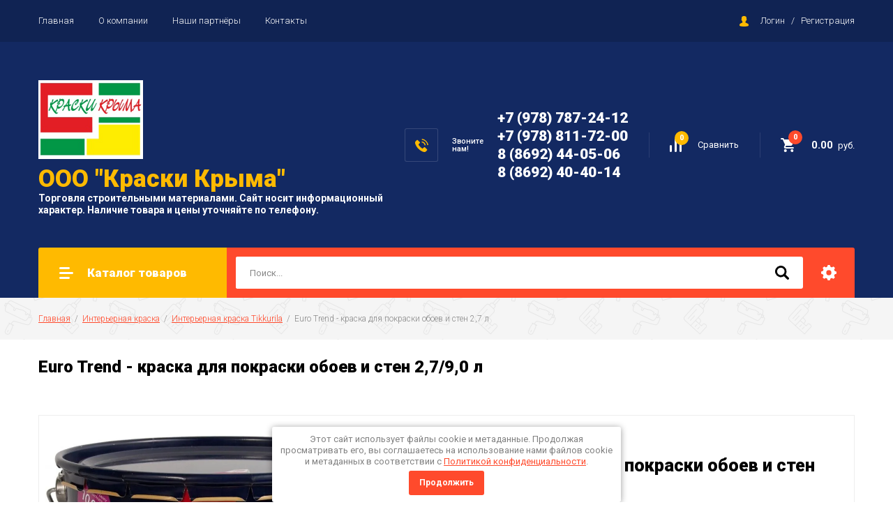

--- FILE ---
content_type: text/html; charset=utf-8
request_url: http://kraskisev.ru/magazin/product/euro-trend-kraska-dlya-pokraski-oboyev-i-sten-9-0-l-1
body_size: 15508
content:

		<!doctype html>
<html lang="ru">
<head>
<meta charset="utf-8">
<meta name="robots" content="all"/>
<title>Euro Trend - краска для покраски обоев и стен 2,7 л</title>
<meta name="description" content="Euro Trend - краска для покраски обоев и стен 2,7 л">
<meta name="keywords" content="Euro Trend - краска для покраски обоев и стен 2,7 л">
<meta name="SKYPE_TOOLBAR" content="SKYPE_TOOLBAR_PARSER_COMPATIBLE">
<meta name="viewport" content="width=device-width, initial-scale=1.0, maximum-scale=1.0, user-scalable=no">
<meta name="format-detection" content="telephone=no">
<meta http-equiv="x-rim-auto-match" content="none">

<link rel="stylesheet" href="/g/libs/jquery-slick/1.8.0/slick.css">
<link rel="stylesheet" href="/g/css/styles_articles_tpl.css">
<link rel="stylesheet" href="/g/libs/lightgallery/v1.6.8/lightgallery.min.css">

<script src="/g/libs/jquery/1.10.2/jquery.min.js"></script>
<script src="/g/templates/shop2/2.85.2/js/jquery.matchHeight-min.js"></script>
<script src="/g/s3/misc/form/1.2.0/s3.form.js"></script>
<script src="/g/libs/jquery-formstyler/1.7.4/jquery.formstyler.min.js"></script>
<script src="/g/libs/jqueryui/1.10.3/jquery-ui.min.js" charset="utf-8"></script>
<script src="/g/templates/shop2/2.85.2/js/jquery.ui.touch_punch.min.js" charset="utf-8"></script>
<script src="/g/libs/jquery-slick/1.8.0/slick.min.js" charset="utf-8"></script>
<script src="/g/templates/shop2/2.85.2/js/jquery.responsiveTabs.min.js" charset="utf-8"></script>
<script src="/g/templates/shop2/2.85.2/js/flexmenu.min.js"></script>
<script src="/g/templates/shop2/2.85.2/js/modernizr.custom.js"></script>
<script src="/g/libs/lightgallery/v1.6.8/lightgallery.min.js"></script>

	<link rel="stylesheet" href="/g/css/styles_articles_tpl.css">
<link rel='stylesheet' type='text/css' href='/shared/highslide-4.1.13/highslide.min.css'/>
<script type='text/javascript' src='/shared/highslide-4.1.13/highslide-full.packed.js'></script>
<script type='text/javascript'>
hs.graphicsDir = '/shared/highslide-4.1.13/graphics/';
hs.outlineType = null;
hs.showCredits = false;
hs.lang={cssDirection:'ltr',loadingText:'Загрузка...',loadingTitle:'Кликните чтобы отменить',focusTitle:'Нажмите чтобы перенести вперёд',fullExpandTitle:'Увеличить',fullExpandText:'Полноэкранный',previousText:'Предыдущий',previousTitle:'Назад (стрелка влево)',nextText:'Далее',nextTitle:'Далее (стрелка вправо)',moveTitle:'Передвинуть',moveText:'Передвинуть',closeText:'Закрыть',closeTitle:'Закрыть (Esc)',resizeTitle:'Восстановить размер',playText:'Слайд-шоу',playTitle:'Слайд-шоу (пробел)',pauseText:'Пауза',pauseTitle:'Приостановить слайд-шоу (пробел)',number:'Изображение %1/%2',restoreTitle:'Нажмите чтобы посмотреть картинку, используйте мышь для перетаскивания. Используйте клавиши вперёд и назад'};</script>

            <!-- 46b9544ffa2e5e73c3c971fe2ede35a5 -->
            <script src='/shared/s3/js/lang/ru.js'></script>
            <script src='/shared/s3/js/common.min.js'></script>
        <link rel='stylesheet' type='text/css' href='/shared/s3/css/calendar.css' />
<!--s3_require-->
<link rel="stylesheet" href="/g/basestyle/1.0.1/user/user.css" type="text/css"/>
<link rel="stylesheet" href="/g/basestyle/1.0.1/user/user.orange.css" type="text/css"/>
<script type="text/javascript" src="/g/basestyle/1.0.1/user/user.js" async></script>
<!--/s3_require-->
			
		
		
		
			<link rel="stylesheet" type="text/css" href="/g/shop2v2/default/css/theme.less.css">		
			<script type="text/javascript" src="/g/printme.js"></script>
		<script type="text/javascript" src="/g/shop2v2/default/js/tpl.js"></script>
		<script type="text/javascript" src="/g/shop2v2/default/js/baron.min.js"></script>
		
			<script type="text/javascript" src="/g/shop2v2/default/js/shop2.2.js"></script>
		
	<script type="text/javascript">shop2.init({"productRefs": {"1355377816":{"dostavka":{"f3e0a085fb99210b91fbeeef71d82244":["1562040416"]},"ob_em":{"107366016":["1562040416"]}}},"apiHash": {"getPromoProducts":"26be0a0d4cc4a04cc2a9739810ba04af","getSearchMatches":"b1bd157a7e1e7295885c708605bb539b","getFolderCustomFields":"5a7df40084bc2f83a616b9c3ae21932b","getProductListItem":"25ba67b9926c6a3643248ab2eba77ca5","cartAddItem":"dcba8cf467f75a0d4adbf4382718cef0","cartRemoveItem":"2f63024fc530854b120d78aa756d49b7","cartUpdate":"31e7625486b908c8abb0c18540f1b4c9","cartRemoveCoupon":"7511229e94612e70f740468403ac0ba9","cartAddCoupon":"14fa175b2e185c53932594d77128eb74","deliveryCalc":"4d7df840e4fcb6e01daa63931fc8c521","printOrder":"ee304cf98f74849bf1e8290824a5fcf0","cancelOrder":"c5309375761281d976217d399039c027","cancelOrderNotify":"77d06036a7ad1c645fbfb901780b3852","repeatOrder":"377a292323372c262d92131adc406fdf","paymentMethods":"6a83f0a817827eb1990cd46596f7308c","compare":"158d3cc72ea93657d1daaa2d7d82c7f3"},"hash": null,"verId": 2327662,"mode": "product","step": "","uri": "/magazin","IMAGES_DIR": "/d/","my": {"show_sections":true,"special_alias":"\u0410\u043a\u0446\u0438\u044f","enable_styler":true,"buy_alias":"\u0412 \u043a\u043e\u0440\u0437\u0438\u043d\u0443","located_in_sections_alias":"\u0422\u043e\u0432\u0430\u0440 \u043d\u0430\u0445\u043e\u0434\u0438\u0442\u0441\u044f \u0432 \u043a\u0430\u0442\u0435\u0433\u043e\u0440\u0438\u044f\u0445","collection_option_hide":true,"product_list_tr_hide":true,"thumbs_light":true,"buy_kind":true},"shop2_cart_order_payments": 1,"cf_margin_price_enabled": 0,"maps_yandex_key":"","maps_google_key":""});</script>
<style type="text/css">.product-item-thumb {width: 400px;}.product-item-thumb .product-image, .product-item-simple .product-image {height: 400px;width: 400px;}.product-item-thumb .product-amount .amount-title {width: 304px;}.product-item-thumb .product-price {width: 350px;}.shop2-product .product-side-l {width: 200px;}.shop2-product .product-image {height: 190px;width: 200px;}.shop2-product .product-thumbnails li {width: 56px;height: 56px;}</style>

    <link rel="stylesheet" href="/t/v7901/images/theme0/theme.scss.css">

<script src="/g/templates/shop2/2.85.2/js/1/main.js" charset="utf-8"></script>
<!--[if lt IE 10]>
<script src="/g/libs/ie9-svg-gradient/0.0.1/ie9-svg-gradient.min.js"></script>
<script src="/g/libs/jquery-placeholder/2.0.7/jquery.placeholder.min.js"></script>
<script src="/g/libs/jquery-textshadow/0.0.1/jquery.textshadow.min.js"></script>
<script src="/g/s3/misc/ie/0.0.1/ie.js"></script>
<![endif]-->
<!--[if lt IE 9]>
<script src="/g/libs/html5shiv/html5.js"></script>
<![endif]-->
<link rel="stylesheet" href="/t/v7901/images/css/seo_optima_b.scss.css">
<script src="/t/v7901/images/js/seo_optima_b.js"></script>
</head>
<body>
	<div class="site-wrapper">
		<header role="banner" class="site-header">
			<div class="top-panel">
				<div class="top-panel-inner">
										<ul class="top-menu desktop clear-list"><li class="opened active"><a href="/" >Главная</a></li><li><a href="/o-kompanii" >О компании</a></li><li><a href="/news" >Наши партнёры</a></li><li><a href="/kontakty" >Контакты</a></li></ul>										<div class="login-aut-wrap">
													<a href="/registraciya/login">Логин</a>&nbsp;&nbsp;&nbsp;/&nbsp;&nbsp;&nbsp;<a href="/registraciya/register">Регистрация</a>
											</div>
				</div>
			</div>
			<div class="middle-panel">
				<div class="middle-panel-inner">
										<div class="left-side">
												<div class="logo">
							<a href="http://kraskisev.ru"><img src="/thumb/2/Pe16mpEZLIyU0ywHjdW9mQ/150r/d/kraski-kryma-logo.png" alt=""></a>
						</div>
												<div class="company">
														<div class="company-name"><a href="http://kraskisev.ru"><span>ООО &quot;Краски Крыма&quot;</span></a></div>
																					<div class="company-desc">Торговля строительными материалами. Сайт носит информационный характер. Наличие товара и цены уточняйте по телефону.</div>
													</div>
					</div>
										<div class="right-side">
												<div class="phone-wrap">
														<div class="phone-title">Звоните<br />
нам!</div>
														<div class="phone-body">
																<div><a href="tel:+7 (978) 787-24-12">+7 (978) 787-24-12</a></div>
																<div><a href="tel:+7 (978) 811-72-00">+7 (978) 811-72-00</a></div>
																<div><a href="tel:8 (8692) 44-05-06">8 (8692) 44-05-06</a></div>
																<div><a href="tel:8 (8692) 40-40-14">8 (8692) 40-40-14</a></div>
															</div>
						</div>
												<div class="shop-elem">
															<div class="compare-button-wrap">
									<a href="/magazin/compare" class="compare-button">
										<div>Сравнить</div>
										<span>0</span>
									</a>
								</div>
														<div class="cart-wrap" id="shop2-cart-preview">
			<a href="/magazin/cart" class="no-event">
			<div class="cart-amount"><span>0</span></div>
			<div class="cart-sum">0.00 <span>руб.</span></div>
		</a>
	</div>						</div>
					</div>
				</div>
			</div>
			<div class="bottom-panel">
				<div class="bottom-panel-inner">
										<div class="drop-down-categories">
						<div class="toggle-categories">Каталог товаров</div>
													<ul class="toggleSlide categories-menu desktop clear-list"><li><a href="/magazin/folder/sukhiye-smesi" ><span>Сухие смеси</span></a><ul class="level-2"><li><a href="/magazin/folder/shtukaturka" ><span>Гипсовые штукатурки</span></a></li><li><a href="/magazin/folder/shpaklevka" ><span>Гипсовые и полимерные шпаклевки</span></a></li><li><a href="/magazin/folder/plitochnyy-kley" ><span>Плиточный клей</span></a></li><li><a href="/magazin/folder/poly" ><span>Полы</span></a></li><li><a href="/magazin/folder/gruppa-cd-i-cx-remont-i-ankerovaniye" ><span>Группа CD и CX (ремонт и анкерование)</span></a></li><li><a href="/magazin/folder/montazhnyye-gipsovyye-smesi" ><span>Монтажные смеси</span></a></li><li><a href="/magazin/folder/tsementnyye-shtukaturki" ><span>Цементные штукатурки</span></a></li><li><a href="/magazin/folder/tsementnaya-shpaklevka" ><span>Цементные шпаклевки</span></a></li></ul></li><li><a href="/magazin/folder/fasadnyye-sistemy" ><span>Фасадные системы</span></a><ul class="level-2"><li><a href="/magazin/folder/shtukaturnyy-fasad" ><span>Штукатурный фасад</span></a></li><li><a href="/magazin/folder/dekorativnyye-shtukaturki" ><span>Декоративные штукатурки</span></a></li><li><a href="/magazin/folder/kraska" ><span>Фасадная краска</span></a><ul class="level-3"><li><a href="/magazin/folder/fasadnaya-kraska-ceresit" ><span>Фасадная краска Ceresit</span></a></li><li><a href="/magazin/folder/fasadnaya-kraska-ceresit-1" ><span>Фасадная краска Tikkurila,Finncolor,Текс</span></a></li><li><a href="/magazin/folder/sistemy-zashchity-derevyannykh-konstruktsiy" ><span>Системы защиты деревянных конструкций</span></a></li></ul></li><li><a href="/magazin/folder/kollektsiya-visage-faktura-dereva-1" ><span>Коллекция Visage Фактура дерева</span></a></li></ul></li><li><a href="/magazin/folder/gidroizolyatsiya" ><span>Гидроизоляция</span></a><ul class="level-2"><li><a href="/magazin/folder/gidroizolyatsiya-polimernaya" ><span>Гидроизоляция полимерная</span></a></li><li><a href="/magazin/folder/gidroizolyatsiya-tsementnaya" ><span>Гидроизоляция цементная</span></a></li></ul></li><li><a href="/magazin/folder/krepezh" ><span>Крепеж</span></a><ul class="level-2"><li><a href="/magazin/folder/samorezy" ><span>Саморезы</span></a></li><li><a href="/magazin/folder/bolty" ><span>Дюбель-гвоздь, анкер клиновой</span></a></li></ul></li><li><a href="/magazin/folder/gipsokartonnyye-sistemy" ><span>Гипсокартонные системы</span></a><ul class="level-2"><li><a href="/magazin/folder/gipsokarton" ><span>Гипсокартон</span></a></li><li><a href="/magazin/folder/profil-dlya-gkl" ><span>Профиль и комплектующие для ГКЛ</span></a></li></ul></li><li><a href="/magazin/folder/izolyatsionnyye-materialy" ><span>Изоляционные материалы</span></a><ul class="level-2"><li><a href="/magazin/folder/teploizolyatsiya" ><span>Теплоизоляция</span></a></li><li><a href="/magazin/folder/izolyatsionnyye-plenki" ><span>Изоляционные пленки</span></a></li></ul></li><li><a href="/magazin/folder/gruntovka" ><span>Грунтовка</span></a></li><li class="opened"><a href="/magazin/folder/interyernaya-kraska" ><span>Интерьерная краска</span></a><ul class="level-2"><li class="opened active"><a href="/magazin/folder/interyernaya-kraska-tikkurila" ><span>Интерьерная краска Tikkurila</span></a></li><li><a href="/magazin/folder/interyernaya-kraska-tikkurila-1" ><span>Интерьерная краска Finncolor</span></a></li><li><a href="/magazin/folder/interyernaya-kraska-tikkurila-2" ><span>Интерьерная краска ТЕКС</span></a></li></ul></li><li><a href="/magazin/folder/komplektuyushchiye-krepezh-mayaki-ugolki" ><span>Маяки, уголки, профили для деформационных швов</span></a></li></ul>											</div>
										<div class="site-search-wrap">
						<form action="/search" method="get">
							<input name="search" type="text" placeholder="Поиск..." value=""/>
							<input type="submit" value="" />
						<re-captcha data-captcha="recaptcha"
     data-name="captcha"
     data-sitekey="6LddAuIZAAAAAAuuCT_s37EF11beyoreUVbJlVZM"
     data-lang="ru"
     data-rsize="invisible"
     data-type="image"
     data-theme="light"></re-captcha></form>
						<div class="shop2-search-toggle">&nbsp;</div>
							
	
<div class="toggleSlide shop2-search-wrap">
	<form action="/magazin/search" enctype="multipart/form-data">
		<input type="hidden" name="sort_by" value=""/>
		
					<div class="row">
				<div class="row-title">
					<span>Цена:</span>
					<div class="title-result" data-result="Любая">Любая</div>
				</div>
				<div class="row-body range clear-self">
					<div class="range-slider">&nbsp;</div>
					<label>
						<input name="s[price][min]" type="text" size="5" class="small from"  value="" />
					</label>
					<label>
						<input name="s[price][max]" type="text" size="5" class="small to"  value="" />
					</label>
				</div>
			</div>
		
					<div class="row">
				<div class="row-title">
					<span>Название:</span>
					<div class="title-result" data-result="Любое">Любое</div>
				</div>
				<div class="row-body">
					<input type="text" name="s[name]" size="20" id="shop2-name" value="" placeholder="Название" />
				</div>
			</div>
		
					<div class="row">
				<div class="row-title">
					<span>Артикул:</span>
					<div class="title-result" data-result="Любой">Любой</div>
				</div>
				<div class="row-body">
					<input type="text" name="s[article]" id="shop2-article" value="" placeholder="Артикул" />
				</div>
			</div>
		
					<div class="row">
				<div class="row-title">
					<span>Текст:</span>
					<div class="title-result" data-result="Любой">Любой</div>
				</div>
				<div class="row-body">
					<input type="text" name="search_text" size="20" id="shop2-text"  value="" placeholder="Текст" />
				</div>
			</div>
				
					<div class="row">
								<div class="row-title">
					<span>Выберите категорию:</span>
					<div class="title-result">Все</div>
				</div>
				<div class="row-body" id="s[folder_id]">
					<label>
						<input type="radio" checked="checked" value="" name="s[folder_id]" >
						<ins>&nbsp;</ins>
						<span>Все</span>
					</label>
																						
																							<label>
							<input type="radio" value="522987416" name="s[folder_id]" >
							<ins>&nbsp;</ins>
							<span> Сухие смеси</span>
						</label>
												
																							<label>
							<input type="radio" value="522987616" name="s[folder_id]" >
							<ins>&nbsp;</ins>
							<span>&raquo; Гипсовые штукатурки</span>
						</label>
												
																							<label>
							<input type="radio" value="522987816" name="s[folder_id]" >
							<ins>&nbsp;</ins>
							<span>&raquo; Гипсовые и полимерные шпаклевки</span>
						</label>
												
																							<label>
							<input type="radio" value="522988016" name="s[folder_id]" >
							<ins>&nbsp;</ins>
							<span>&raquo; Плиточный клей</span>
						</label>
												
																							<label>
							<input type="radio" value="524272416" name="s[folder_id]" >
							<ins>&nbsp;</ins>
							<span>&raquo; Полы</span>
						</label>
												
																							<label>
							<input type="radio" value="524274016" name="s[folder_id]" >
							<ins>&nbsp;</ins>
							<span>&raquo; Группа CD и CX (ремонт и анкерование)</span>
						</label>
												
																							<label>
							<input type="radio" value="524753016" name="s[folder_id]" >
							<ins>&nbsp;</ins>
							<span>&raquo; Монтажные смеси</span>
						</label>
												
																							<label>
							<input type="radio" value="526039016" name="s[folder_id]" >
							<ins>&nbsp;</ins>
							<span>&raquo; Цементные штукатурки</span>
						</label>
												
																							<label>
							<input type="radio" value="526041816" name="s[folder_id]" >
							<ins>&nbsp;</ins>
							<span>&raquo; Цементные шпаклевки</span>
						</label>
												
																							<label>
							<input type="radio" value="522988216" name="s[folder_id]" >
							<ins>&nbsp;</ins>
							<span> Фасадные системы</span>
						</label>
												
																							<label>
							<input type="radio" value="522988416" name="s[folder_id]" >
							<ins>&nbsp;</ins>
							<span>&raquo; Штукатурный фасад</span>
						</label>
												
																							<label>
							<input type="radio" value="523731616" name="s[folder_id]" >
							<ins>&nbsp;</ins>
							<span>&raquo; Декоративные штукатурки</span>
						</label>
												
																							<label>
							<input type="radio" value="525083016" name="s[folder_id]" >
							<ins>&nbsp;</ins>
							<span>&raquo; Фасадная краска</span>
						</label>
												
																							<label>
							<input type="radio" value="525091816" name="s[folder_id]" >
							<ins>&nbsp;</ins>
							<span>&raquo;&raquo; Фасадная краска Ceresit</span>
						</label>
												
																							<label>
							<input type="radio" value="525095616" name="s[folder_id]" >
							<ins>&nbsp;</ins>
							<span>&raquo;&raquo; Фасадная краска Tikkurila,Finncolor,Текс</span>
						</label>
												
																							<label>
							<input type="radio" value="527724616" name="s[folder_id]" >
							<ins>&nbsp;</ins>
							<span>&raquo;&raquo; Системы защиты деревянных конструкций</span>
						</label>
												
																							<label>
							<input type="radio" value="525357216" name="s[folder_id]" >
							<ins>&nbsp;</ins>
							<span>&raquo; Коллекция Visage Фактура дерева</span>
						</label>
												
																							<label>
							<input type="radio" value="522989216" name="s[folder_id]" >
							<ins>&nbsp;</ins>
							<span> Гидроизоляция</span>
						</label>
												
																							<label>
							<input type="radio" value="522989616" name="s[folder_id]" >
							<ins>&nbsp;</ins>
							<span>&raquo; Гидроизоляция полимерная</span>
						</label>
												
																							<label>
							<input type="radio" value="522989816" name="s[folder_id]" >
							<ins>&nbsp;</ins>
							<span>&raquo; Гидроизоляция цементная</span>
						</label>
												
																							<label>
							<input type="radio" value="522991016" name="s[folder_id]" >
							<ins>&nbsp;</ins>
							<span> Крепеж</span>
						</label>
												
																							<label>
							<input type="radio" value="522991216" name="s[folder_id]" >
							<ins>&nbsp;</ins>
							<span>&raquo; Саморезы</span>
						</label>
												
																							<label>
							<input type="radio" value="522991616" name="s[folder_id]" >
							<ins>&nbsp;</ins>
							<span>&raquo; Дюбель-гвоздь, анкер клиновой</span>
						</label>
												
																							<label>
							<input type="radio" value="522986616" name="s[folder_id]" >
							<ins>&nbsp;</ins>
							<span> Гипсокартонные системы</span>
						</label>
												
																							<label>
							<input type="radio" value="524275816" name="s[folder_id]" >
							<ins>&nbsp;</ins>
							<span>&raquo; Гипсокартон</span>
						</label>
												
																							<label>
							<input type="radio" value="524276216" name="s[folder_id]" >
							<ins>&nbsp;</ins>
							<span>&raquo; Профиль и комплектующие для ГКЛ</span>
						</label>
												
																							<label>
							<input type="radio" value="522993616" name="s[folder_id]" >
							<ins>&nbsp;</ins>
							<span> Изоляционные материалы</span>
						</label>
												
																							<label>
							<input type="radio" value="522989016" name="s[folder_id]" >
							<ins>&nbsp;</ins>
							<span>&raquo; Теплоизоляция</span>
						</label>
												
																							<label>
							<input type="radio" value="522990216" name="s[folder_id]" >
							<ins>&nbsp;</ins>
							<span>&raquo; Изоляционные пленки</span>
						</label>
												
																							<label>
							<input type="radio" value="524258216" name="s[folder_id]" >
							<ins>&nbsp;</ins>
							<span> Грунтовка</span>
						</label>
												
																							<label>
							<input type="radio" value="525090216" name="s[folder_id]" >
							<ins>&nbsp;</ins>
							<span> Интерьерная краска</span>
						</label>
												
																							<label>
							<input type="radio" value="525092816" name="s[folder_id]" >
							<ins>&nbsp;</ins>
							<span>&raquo; Интерьерная краска Tikkurila</span>
						</label>
												
																							<label>
							<input type="radio" value="525093016" name="s[folder_id]" >
							<ins>&nbsp;</ins>
							<span>&raquo; Интерьерная краска Finncolor</span>
						</label>
												
																							<label>
							<input type="radio" value="525094216" name="s[folder_id]" >
							<ins>&nbsp;</ins>
							<span>&raquo; Интерьерная краска ТЕКС</span>
						</label>
												
																							<label>
							<input type="radio" value="529894016" name="s[folder_id]" >
							<ins>&nbsp;</ins>
							<span> Маяки, уголки, профили для деформационных швов</span>
						</label>
												
															
										<div class="more">Ещё</div>
									</div>
			</div>

			<div id="shop2_search_custom_fields"></div>
		
				<div id="shop2_search_global_fields">
			
																					</div>
				
					<div class="row">
								<div class="row-title">
					<span>Производитель:</span>
					<div class="title-result">Все</div>
				</div>
				<div class="row-body">
																<label>
							<input type="radio" value="19097216" name="s[vendor_id]" >
							<ins>&nbsp;</ins>
							<span>Ankermix</span>
						</label>
																	<label>
							<input type="radio" value="19097416" name="s[vendor_id]" >
							<ins>&nbsp;</ins>
							<span>Baumit</span>
						</label>
																	<label>
							<input type="radio" value="19097616" name="s[vendor_id]" >
							<ins>&nbsp;</ins>
							<span>Bitumast</span>
						</label>
																	<label>
							<input type="radio" value="19097816" name="s[vendor_id]" >
							<ins>&nbsp;</ins>
							<span>Black&amp;Decker</span>
						</label>
																	<label>
							<input type="radio" value="19098016" name="s[vendor_id]" >
							<ins>&nbsp;</ins>
							<span>BORT</span>
						</label>
																	<label>
							<input type="radio" value="19098216" name="s[vendor_id]" >
							<ins>&nbsp;</ins>
							<span>Castello</span>
						</label>
																	<label>
							<input type="radio" value="19098416" name="s[vendor_id]" >
							<ins>&nbsp;</ins>
							<span>Ceresit</span>
						</label>
																	<label>
							<input type="radio" value="19098616" name="s[vendor_id]" >
							<ins>&nbsp;</ins>
							<span>Chesco</span>
						</label>
																	<label>
							<input type="radio" value="19098816" name="s[vendor_id]" >
							<ins>&nbsp;</ins>
							<span>Clic</span>
						</label>
																	<label>
							<input type="radio" value="19099016" name="s[vendor_id]" >
							<ins>&nbsp;</ins>
							<span>Country</span>
						</label>
																	<label>
							<input type="radio" value="19099216" name="s[vendor_id]" >
							<ins>&nbsp;</ins>
							<span>DEFORT</span>
						</label>
																	<label>
							<input type="radio" value="19099416" name="s[vendor_id]" >
							<ins>&nbsp;</ins>
							<span>Dulux</span>
						</label>
																	<label>
							<input type="radio" value="19099616" name="s[vendor_id]" >
							<ins>&nbsp;</ins>
							<span>Egger</span>
						</label>
																	<label>
							<input type="radio" value="19157016" name="s[vendor_id]" >
							<ins>&nbsp;</ins>
							<span>Eurogips</span>
						</label>
																	<label>
							<input type="radio" value="19099816" name="s[vendor_id]" >
							<ins>&nbsp;</ins>
							<span>FAP Ceramiche</span>
						</label>
																	<label>
							<input type="radio" value="19157216" name="s[vendor_id]" >
							<ins>&nbsp;</ins>
							<span>Finncolor</span>
						</label>
																	<label>
							<input type="radio" value="19100016" name="s[vendor_id]" >
							<ins>&nbsp;</ins>
							<span>Goodwin</span>
						</label>
																	<label>
							<input type="radio" value="19100216" name="s[vendor_id]" >
							<ins>&nbsp;</ins>
							<span>Haro</span>
						</label>
																	<label>
							<input type="radio" value="19100416" name="s[vendor_id]" >
							<ins>&nbsp;</ins>
							<span>Isover</span>
						</label>
																	<label>
							<input type="radio" value="19533616" name="s[vendor_id]" >
							<ins>&nbsp;</ins>
							<span>IVSIL</span>
						</label>
																	<label>
							<input type="radio" value="19100616" name="s[vendor_id]" >
							<ins>&nbsp;</ins>
							<span>KILTO</span>
						</label>
																	<label>
							<input type="radio" value="19100816" name="s[vendor_id]" >
							<ins>&nbsp;</ins>
							<span>KNAUF</span>
						</label>
																	<label>
							<input type="radio" value="19101016" name="s[vendor_id]" >
							<ins>&nbsp;</ins>
							<span>Maestro Club</span>
						</label>
																	<label>
							<input type="radio" value="19101216" name="s[vendor_id]" >
							<ins>&nbsp;</ins>
							<span>Makita</span>
						</label>
																	<label>
							<input type="radio" value="19101416" name="s[vendor_id]" >
							<ins>&nbsp;</ins>
							<span>Mastertex</span>
						</label>
																	<label>
							<input type="radio" value="19101616" name="s[vendor_id]" >
							<ins>&nbsp;</ins>
							<span>MultiDeck</span>
						</label>
																	<label>
							<input type="radio" value="19101816" name="s[vendor_id]" >
							<ins>&nbsp;</ins>
							<span>Norgips</span>
						</label>
																	<label>
							<input type="radio" value="19102016" name="s[vendor_id]" >
							<ins>&nbsp;</ins>
							<span>PLITONIT</span>
						</label>
																	<label>
							<input type="radio" value="19102216" name="s[vendor_id]" >
							<ins>&nbsp;</ins>
							<span>Premium Plunk</span>
						</label>
																	<label>
							<input type="radio" value="19102416" name="s[vendor_id]" >
							<ins>&nbsp;</ins>
							<span>Quelyd</span>
						</label>
																	<label>
							<input type="radio" value="19515816" name="s[vendor_id]" >
							<ins>&nbsp;</ins>
							<span>RAVATHERM</span>
						</label>
																	<label>
							<input type="radio" value="19102616" name="s[vendor_id]" >
							<ins>&nbsp;</ins>
							<span>Spline</span>
						</label>
																	<label>
							<input type="radio" value="19102816" name="s[vendor_id]" >
							<ins>&nbsp;</ins>
							<span>STAYER</span>
						</label>
																	<label>
							<input type="radio" value="19103016" name="s[vendor_id]" >
							<ins>&nbsp;</ins>
							<span>Stomix</span>
						</label>
																	<label>
							<input type="radio" value="19103216" name="s[vendor_id]" >
							<ins>&nbsp;</ins>
							<span>Ticho</span>
						</label>
																	<label>
							<input type="radio" value="19116016" name="s[vendor_id]" >
							<ins>&nbsp;</ins>
							<span>Tikkurila</span>
						</label>
																	<label>
							<input type="radio" value="19103416" name="s[vendor_id]" >
							<ins>&nbsp;</ins>
							<span>Vinyl-On</span>
						</label>
																	<label>
							<input type="radio" value="19103616" name="s[vendor_id]" >
							<ins>&nbsp;</ins>
							<span>WDS</span>
						</label>
																	<label>
							<input type="radio" value="19103816" name="s[vendor_id]" >
							<ins>&nbsp;</ins>
							<span>Wicanders</span>
						</label>
																	<label>
							<input type="radio" value="19104016" name="s[vendor_id]" >
							<ins>&nbsp;</ins>
							<span>Wood Bee</span>
						</label>
																	<label>
							<input type="radio" value="19104216" name="s[vendor_id]" >
							<ins>&nbsp;</ins>
							<span>Газобетон</span>
						</label>
																	<label>
							<input type="radio" value="19104416" name="s[vendor_id]" >
							<ins>&nbsp;</ins>
							<span>Изоспан</span>
						</label>
																	<label>
							<input type="radio" value="19104616" name="s[vendor_id]" >
							<ins>&nbsp;</ins>
							<span>Интерскол</span>
						</label>
																	<label>
							<input type="radio" value="19107016" name="s[vendor_id]" >
							<ins>&nbsp;</ins>
							<span>Литокс</span>
						</label>
																	<label>
							<input type="radio" value="19104816" name="s[vendor_id]" >
							<ins>&nbsp;</ins>
							<span>Пеноплэкс</span>
						</label>
																	<label>
							<input type="radio" value="19105016" name="s[vendor_id]" >
							<ins>&nbsp;</ins>
							<span>Плитонит</span>
						</label>
																	<label>
							<input type="radio" value="19139616" name="s[vendor_id]" >
							<ins>&nbsp;</ins>
							<span>Текс</span>
						</label>
																	<label>
							<input type="radio" value="19515216" name="s[vendor_id]" >
							<ins>&nbsp;</ins>
							<span>Технониколь</span>
						</label>
																	<label>
							<input type="radio" value="19516416" name="s[vendor_id]" >
							<ins>&nbsp;</ins>
							<span>Утепляйка</span>
						</label>
																	<label>
							<input type="radio" value="19105216" name="s[vendor_id]" >
							<ins>&nbsp;</ins>
							<span>Ю-Пласт</span>
						</label>
															
											<div class="more">Ещё</div>
									</div>
			</div>
		
									<div class="row">
					<div class="row-title">
						<span>Новинка:</span>
						<div class="title-result">Все</div>
					</div>
					<div class="row-body">
												<label>
							<input type="radio" value="" name="s[flags][2]" >
							<ins>&nbsp;</ins>
							<span>Все</span>
						</label>
						<label>
							<input type="radio" value="1" name="s[flags][2]" >
							<ins>&nbsp;</ins>
							<span>да</span>
						</label>
						<label>
							<input type="radio" value="0" name="s[flags][2]" >
							<ins>&nbsp;</ins>
							<span>нет</span>
						</label>
					</div>
			    </div>
	    										<div class="row">
					<div class="row-title">
						<span>Спецпредложение:</span>
						<div class="title-result">Все</div>
					</div>
					<div class="row-body">
												<label>
							<input type="radio" value="" name="s[flags][1]" >
							<ins>&nbsp;</ins>
							<span>Все</span>
						</label>
						<label>
							<input type="radio" value="1" name="s[flags][1]" >
							<ins>&nbsp;</ins>
							<span>да</span>
						</label>
						<label>
							<input type="radio" value="0" name="s[flags][1]" >
							<ins>&nbsp;</ins>
							<span>нет</span>
						</label>
					</div>
			    </div>
	    			
					<div class="row">
				<div class="row-title">
					<span>Результатов на странице:</span>
					<div class="title-result">10</div>
				</div>
				<div class="row-body radio-field">
																<label>
														<input type="radio" value="5" name="s[products_per_page]" >
							<ins>&nbsp;</ins>
							<span>5</span>
						</label>
											<label>
														<input type="radio" value="20" name="s[products_per_page]" >
							<ins>&nbsp;</ins>
							<span>20</span>
						</label>
											<label>
														<input type="radio" value="35" name="s[products_per_page]" >
							<ins>&nbsp;</ins>
							<span>35</span>
						</label>
											<label>
														<input type="radio" value="50" name="s[products_per_page]" >
							<ins>&nbsp;</ins>
							<span>50</span>
						</label>
											<label>
														<input type="radio" value="65" name="s[products_per_page]" >
							<ins>&nbsp;</ins>
							<span>65</span>
						</label>
											<label>
														<input type="radio" value="80" name="s[products_per_page]" >
							<ins>&nbsp;</ins>
							<span>80</span>
						</label>
											<label>
														<input type="radio" value="95" name="s[products_per_page]" >
							<ins>&nbsp;</ins>
							<span>95</span>
						</label>
									</div>
			</div>
				
		<div class="row-button">
			<button type="submit" class="shop2-btn">Найти</button>
		</div>
	<re-captcha data-captcha="recaptcha"
     data-name="captcha"
     data-sitekey="6LddAuIZAAAAAAuuCT_s37EF11beyoreUVbJlVZM"
     data-lang="ru"
     data-rsize="invisible"
     data-type="image"
     data-theme="light"></re-captcha></form>
</div>					</div>
				</div>
			</div>
		</header> <!-- .site-header -->
		
				
				<div class="site-path-wrap">
			
<div class="site-path" data-url="/"><a href="/">Главная</a>  /  <a href="/magazin/folder/interyernaya-kraska">Интерьерная краска</a>  /  <a href="/magazin/folder/interyernaya-kraska-tikkurila">Интерьерная краска Tikkurila</a>  /  Euro Trend - краска для покраски обоев и стен 2,7 л</div>		</div>
				
		
		<div class="site-container">
			<main role="main" class="site-main">
								<div class="h1-wrap">
					<h1>Euro Trend - краска для покраски обоев и стен 2,7/9,0 л</h1>
				</div>
						
	<div class="shop2-cookies-disabled shop2-warning hide"></div>
	
	
	
		
							
			
							
			
							
			
		
					

<form 
	method="post" 
	action="/magazin?mode=cart&amp;action=add" 
	accept-charset="utf-8"
	class="shop2-product">

	<input type="hidden" name="kind_id" value="1562040416"/>
	<input type="hidden" name="product_id" value="1355377816"/>
	<input type="hidden" name="meta" value='{&quot;ob_em&quot;:&quot;107366016&quot;}'/>

	
	<div class="product-side-left">

		<div class="shop2-product-information">					
	<div class="tpl-rating-block">Рейтинг:<div class="tpl-stars"><div class="tpl-rating" style="width: 0%;"></div></div>(0 голосов)</div>

	<div class="shop2-product-name">Euro Trend - краска для покраски обоев и стен 2,7/9,0 л</div>
					
	
	
					<div class="shop2-product-article"><div class="article-title">Артикул:</div><div class="article-body">нет</div></div>
	
	</div>

		<div class="product-image-slider">
			            <div class="shop2-product-label">
                				                	
				            </div>
            			<div class="product-image-wrap">
									<div class="item">
						<a href="/d/tikkurila-euro-trend-9l.jpg">
							<img src="/thumb/2/g3IdrbPX0DgjTIL5RX2fQQ/921r921/d/tikkurila-euro-trend-9l.jpg" alt="Euro Trend - краска для покраски обоев и стен 2,7 л" title="Euro Trend - краска для покраски обоев и стен 2,7 л" />
						</a>
						<div class="verticalMiddle"></div>
					</div>
											</div>

						
		</div>

					<div class="share">
				<div class="share-header">Расскажи друзьям:</div>
				
				
				<script>
					Share = {
						vkontakte: function(purl, ptitle, pimg, text) {
							url  = 'vkontakte.ru/share.php?';
							url += 'url='          + encodeURIComponent(purl);
							url += '&title='       + encodeURIComponent(ptitle);
							url += '&description=' + encodeURIComponent(text);
							url += '&image='       + encodeURIComponent(pimg);
							url += '&noparse=true';
							Share.popup(url);
						},
						odnoklassniki: function(purl, text) {
							url  = 'connect.ok.ru/dk?st.cmd=WidgetSharePreview';
							url += '&st.shareUrl='    + encodeURIComponent(purl);
							url += '&st.comments=' + encodeURIComponent(text);
							Share.popup(url);
						},
						facebook: function(purl, ptitle, pimg, text) {
							url  = 'www.facebook.com/sharer.php?s=100';
							url += '&p[title]='     + encodeURIComponent(ptitle);
							url += '&p[summary]='   + encodeURIComponent(text);
							url += '&p[url]='       + encodeURIComponent(purl);
							url += '&p[images][0]=' + encodeURIComponent(pimg);
							Share.popup(url);
						},
						twitter: function(purl, ptitle) {
							url  = 'twitter.com/share?';
							url += 'text='      + encodeURIComponent(ptitle);
							url += '&url='      + encodeURIComponent(purl);
							url += '&counturl=' + encodeURIComponent(purl);
							Share.popup(url);
						},
						mailru: function(purl, ptitle, pimg, text) {
							url  = 'connect.mail.ru/share?';
							url += 'url='          + encodeURIComponent(purl);
							url += '&title='       + encodeURIComponent(ptitle);
							url += '&description=' + encodeURIComponent(text);
							url += '&imageurl='    + encodeURIComponent(pimg);
							Share.popup(url)
						},
					
						popup: function(url) {
							window.open('//' + url,'','toolbar=0,status=0,width=626,height=436');
						}
					};
				</script>
				
				
				<div class="share-links">
					<a class="vk" onclick="Share.vkontakte('http://kraskisev.ru/magazin/product/euro-trend-kraska-dlya-pokraski-oboyev-i-sten-9-0-l-1','Euro Trend - краска для покраски обоев и стен 2,7 л','http://kraskisev.ru/thumb/2/Zhat1KbneWuJ6mTJtJvNMw/400r400/d/tikkurila-euro-trend-9l.jpg','')"><img src="/t/v7901/images/vk.svg" alt=""></a>
					<a class="fb" onclick="Share.facebook('http://kraskisev.ru/magazin/product/euro-trend-kraska-dlya-pokraski-oboyev-i-sten-9-0-l-1','Euro Trend - краска для покраски обоев и стен 2,7 л','http://kraskisev.ru/thumb/2/Zhat1KbneWuJ6mTJtJvNMw/400r400/d/tikkurila-euro-trend-9l.jpg','')"><img src="/t/v7901/images/fb.svg" alt=""></a>
					<a class="ml" onclick="Share.mailru('http://kraskisev.ru/magazin/product/euro-trend-kraska-dlya-pokraski-oboyev-i-sten-9-0-l-1','Euro Trend - краска для покраски обоев и стен 2,7 л','http://kraskisev.ru/thumb/2/Zhat1KbneWuJ6mTJtJvNMw/400r400/d/tikkurila-euro-trend-9l.jpg','')"><img src="/t/v7901/images/ml.svg" alt=""></a>
					<a class="ok" onclick="Share.odnoklassniki('kraskisev.ru/magazin/product/euro-trend-kraska-dlya-pokraski-oboyev-i-sten-9-0-l-1','Euro Trend - краска для покраски обоев и стен 2,7 л')"><img src="/t/v7901/images/ok.svg" alt=""></a>
					<a class="tw" onclick="Share.twitter('http://kraskisev.ru/magazin/product/euro-trend-kraska-dlya-pokraski-oboyev-i-sten-9-0-l-1','Euro Trend - краска для покраски обоев и стен 2,7 л')"><img src="/t/v7901/images/tw.svg" alt=""></a>
				</div>
			</div>
			</div>
	<div class="product-side-right">
		
		<div class="shop2-product-information">					
	<div class="tpl-rating-block">Рейтинг:<div class="tpl-stars"><div class="tpl-rating" style="width: 0%;"></div></div>(0 голосов)</div>

	<div class="shop2-product-name">Euro Trend - краска для покраски обоев и стен 2,7/9,0 л</div>
					
	
	
					<div class="shop2-product-article"><div class="article-title">Артикул:</div><div class="article-body">нет</div></div>
	
	</div>

					<div class="form-add">
				<div class="product-price-wrap">
						<div class="price-current">
		1&nbsp;737.00 <span>руб.</span>			</div>
						
				</div>
				
				
				
	<div class="product-amount">
					<div class="amount-title">Количество:</div>
							<div class="shop2-product-amount">
				<button type="button" class="amount-minus disab">&#8722;</button><input type="text" name="amount" data-kind="1562040416"  data-min="1" data-multiplicity="" maxlength="4" value="1" /><button type="button" class="amount-plus">&#43;</button>
			</div>
						</div>
				
				
			<button class="shop2-product-btn type-3 buy" type="submit">
			<span>В корзину</span>
		</button>
	

<input type="hidden" value="Euro Trend - краска для покраски обоев и стен 2,7 л" name="product_name" />
<input type="hidden" value="http://kraskisev.ru/magazin/product/euro-trend-kraska-dlya-pokraski-oboyev-i-sten-9-0-l-1" name="product_link" />				
									<span class="buy-one-click shop2-btn2" data-oneclick="true" data-api-url="/-/x-api/v1/public/?method=form/postform&param[form_id]=11295016&param[tpl]=global:shop2.2.85-buy-one-click.tpl">Купить в один клик</span>
							</div>
						<div class="action-wrap">
							<div class="product-compare">
			<label>
				<input type="checkbox" value="1562040416" autocomplete="off" />
				<ins>&nbsp;</ins>
				<span>Сравнить</span>
			</label>
		</div>
		
							</div>
					
				<div class="product-details">
			<div class="shop2-option-title">Выберите параметры товара</div>
			

 
		
			<div class="shop2-product-options" data-styler="true"><div class="item-option"><div class="option-title">Производитель</div><div class="option-body"><a href="/magazin/vendor/tikkurila">Tikkurila</a></div></div><div class="item-option type-select"><div class="option-title">Объём</div><div class="option-body">2,7 л</div></div></div>
			
			
		</div>
			</div>
<re-captcha data-captcha="recaptcha"
     data-name="captcha"
     data-sitekey="6LddAuIZAAAAAAuuCT_s37EF11beyoreUVbJlVZM"
     data-lang="ru"
     data-rsize="invisible"
     data-type="image"
     data-theme="light"></re-captcha></form><!-- Product -->

	



	<div class="shop2-product-tabs-wrap" data-tabs="true">
					<ul class="shop2-product-tabs-title">
				<li class="active-tab"><a href="#shop2-tabs-2">Описание</a></li><li ><a href="#shop2-tabs-1">Параметры</a></li><li ><a href="#shop2-tabs-10">Доставка</a></li><li ><a href="#shop2-tabs-4">Отзывы</a></li>
			</ul>

							
						<div class="shop2-product-tabs-body" id="shop2-tabs-2">
				<p><strong>Тип</strong></p>

<p>Водоразбавляемая краска для обоев и стен.</p>

<p><strong>Область применения</strong></p>

<p>Предназначена для окраски всех типов обоев, готовых и под окраску (структурных, флизелиновых, виниловых, текстурированных и стеклообоев). А также применяется для окраски бетонных, оштукатуренных, кирпичных, деревянных поверхностей и гипсокартона внутри помещений с нормальной и повышенной влажностью, в том числе с высокой эксплуатационной нагрузкой (холлов, коридоров и.т.д.).Может использоваться в детских учреждениях и помещениях административной группы лечебно-профилактических учреждений.</p>

<p><strong>Объекты применения</strong></p>

<p>Обои и стены</p>

<p><a href="https://www.tikkurila.ru/pdfexport/dlya_vashego_doma/produkty/euro_trend.pdf" target="_blank"><img class="mce-s3-button" src="/thumb/2/lRyrC-N2ieMOKgSrP3iSLA/r/d/buttons%2F2446816.png" /></a></p>

				
        
            <div class="shop2-product-folders-title">Товар находится в категориях</div>
        <div class="shop2-product-folders-links"><div><a href="/magazin/folder/interyernaya-kraska">Интерьерная краска</a></div><div><a href="/magazin/folder/interyernaya-kraska-tikkurila">Интерьерная краска Tikkurila</a></div></div>
    
			</div>
						
						<div class="shop2-product-tabs-body" id="shop2-tabs-1">
				<div class="shop2-product-params"><div class="item-option"><div class="option-title">Объём</div><div class="option-body">2,7 л</div></div></div>
			</div>
						
						
			
			<div class="shop2-product-tabs-body" id="shop2-tabs-10"><p><span style="font-family:Times New Roman,Times,serif;"><span style="font-size:18pt;">Самовывоз</span></span></p>

<p>299029&nbsp; г. Севастополь ул. Токарева 62&nbsp; база&quot;Дунай&quot;</p>

<p><span style="font-size:18pt;"><span style="font-family:Times New Roman,Times,serif;">Курьер</span></span></p>

<p>Транспортом нашей компании 700 рублей, удаленные районы города от 800 рублей.</p></div>
			
						<div class="shop2-product-tabs-body" id="shop2-tabs-4">
					
	
	
			    
		
			<div class="tpl-block-header">Оставьте отзыв</div>

			<div class="tpl-info">
				Заполните обязательные поля <span class="tpl-required">*</span>.
			</div>

			<form action="" method="post" class="tpl-form">
															<input type="hidden" name="comment_id" value="" />
						
														 

						<div class="tpl-field">
							<label class="tpl-title" for="d[1]">
								Имя:
																	<span class="tpl-required">*</span>
																							</label>
							
							<div class="tpl-value">
																	<input type="text" size="40" name="author_name" maxlength="" value ="" placeholder="" />
															</div>

							
						</div>
														 

						<div class="tpl-field">
							<label class="tpl-title" for="d[1]">
								E-mail:
																							</label>
							
							<div class="tpl-value">
																	<input type="text" size="40" name="author" maxlength="" value ="" placeholder="" />
															</div>

							
						</div>
														 

						<div class="tpl-field">
							<label class="tpl-title" for="d[1]">
								Комментарий:
																	<span class="tpl-required">*</span>
																							</label>
							
							<div class="tpl-value">
																	<textarea cols="55" rows="10" name="text" placeholder="Комментарий *"></textarea>
															</div>

							
						</div>
														 

						<div class="tpl-field">
							<label class="tpl-title" for="d[1]">
								Оценка:
																							</label>
							
							<div class="tpl-value">
																	
																			<div class="tpl-stars">
											<span></span>
											<span></span>
											<span></span>
											<span></span>
											<span></span>
											<input name="rating" type="hidden" value="0" />
										</div>
									
															</div>

							
						</div>
													
				<div class="tpl-field">
					<label>
						<input type="checkbox" required name="personal_data" value="1"  />
							<span>Я выражаю <a href="/registraciya/agreement">согласие на передачу и обработку персональных данных</a> 
												    в соответствии с <a href="/politika-konfidencialnosti">Политикой конфиденциальности</a> 
							<span class="field-required-mark"> *</span></span>
					</label>
				</div>

				<div class="tpl-button-field">
					<input type="submit" class="tpl-button-big shop2-btn" value="Отправить" />
				</div>

			<re-captcha data-captcha="recaptcha"
     data-name="captcha"
     data-sitekey="6LddAuIZAAAAAAuuCT_s37EF11beyoreUVbJlVZM"
     data-lang="ru"
     data-rsize="invisible"
     data-type="image"
     data-theme="light"></re-captcha></form>
		
				</div>
						</div>

	

		<p><a href="javascript:shop2.back()" class="shop2-btn shop2-btn-back">Назад</a></p>

	


			</main> <!-- .site-main -->
		</div>
		
				
		
		
				<div class="bottom-block">
			<div class="bottom-block-inner">
				<div class="brends-wrap" data-brend-slick="true">
						<a href="/magazin/vendor/ivsil" class="item">
									<img src="/thumb/2/Edx7tRBbt761v0Oc7yZYIQ/270r155/d/ivsil-logo.png" alt="">
								</a>
								<a href="/magazin/vendor/knauf" class="item">
									<img src="/thumb/2/Kd755pxaUpisx7vVR3Pwrg/270r155/d/logo1113.png" alt="">
								</a>
								<a href="/magazin/vendor/ceresit" class="item">
									<img src="/thumb/2/qPCcEgCbJih4b-TeIkezGw/270r155/d/ceresit-logo.png" alt="">
								</a>
								<a href="/magazin/vendor/izospan" class="item">
									<img src="/thumb/2/7liaVdor6dKPnWF2e6OBoA/270r155/d/logo1115.png" alt="">
								</a>
								<a href="/magazin/vendor/teks" class="item">
									<img src="/thumb/2/8o0I_2Q5QIjlHxxIABt-kw/270r155/d/teks-logo.png" alt="">
								</a>
								<a href="/magazin/vendor/litox" class="item">
									<img src="/thumb/2/W5Xcmc3kgmkO1KERb0LwZw/270r155/d/litox_logo.png" alt="">
								</a>
								<a href="/magazin/vendor/finncolor" class="item">
									<img src="/thumb/2/Z_aXO9MLr2ggZWsiUbdqUQ/270r155/d/finncolor-logo.png" alt="">
								</a>
								<a href="/magazin/vendor/tikkurila" class="item">
									<img src="/thumb/2/DDWFhS6LGIkxtbkJTiuKmA/270r155/d/tikkurila-logo.png" alt="">
								</a>
								<a href="/" class="item">
									<img src="/thumb/2/wiANQa_Wh6VdIwweMrpR9w/270r155/d/brend2.jpg" alt="">
								</a>
			</div>
									<div class="tpl-anketa subscribe" data-api-url="/-/x-api/v1/public/?method=form/postform&param[form_id]=11295216" data-api-type="form">
			<div class="form-title">Подпишись на рассылку и будь в курсе всех акций и спецпредложений</div>
		<form method="post" action="/" data-styler="true">
			<input type="hidden" name="params[placeholdered_fields]" value="" />
			<input type="hidden" name="form_id" value="11295216">
			<input type="hidden" name="tpl" value="global:shop2.2.85-form.tpl">
																		<div class="tpl-field type-text field-required">	        	
								          
	          
							<div class="field-value">
																	<input type="text" size="30" maxlength="100" value="" name="d[0]" placeholder="E-mail *" />
																							</div>
						</div>
																				<div class="tpl-field type-checkbox field-required">	        	
																															          
	          
							<div class="field-value">
																	<ul>
																					<li>
												<label>
													<input type="checkbox" value="Да" name="d[1]" />
													<ins>&nbsp;</ins>
													<span>Я выражаю <a href="/registraciya/agreement" onclick="window.open(this.href, '', 'resizable=no,status=no,location=no,toolbar=no,menubar=no,fullscreen=no,scrollbars=no,dependent=no,width=500,left=500,height=700,top=700'); return false;">согласие на передачу и обработку персональных данных</a> в соответствии с <a href="/politika-konfidencialnosti" onclick="window.open(this.href, '', 'resizable=no,status=no,location=no,toolbar=no,menubar=no,fullscreen=no,scrollbars=no,dependent=no,width=500,left=500,height=700,top=700'); return false;">Политикой конфиденциальности</a></span>
												</label>
											</li>
																			</ul>
																							</div>
						</div>
												
			
			<div class="tpl-field tpl-field-button"><button type="submit" class="tpl-form-button">Отправить</button></div>

		<re-captcha data-captcha="recaptcha"
     data-name="captcha"
     data-sitekey="6LddAuIZAAAAAAuuCT_s37EF11beyoreUVbJlVZM"
     data-lang="ru"
     data-rsize="invisible"
     data-type="image"
     data-theme="light"></re-captcha></form>
			</div>
							</div>
		</div>
		
		<footer role="contentinfo" class="site-footer">
			<div class="footer-top">
								<div class="contacts">
										<div class="footer-name"><span>ООО &quot;Краски Крыма&quot;</span></div>
															<div class="contacts-inner">
												<div class="footer-phone cont-bl">
							<div class="phone-icon">&nbsp;</div>
							<div class="phone-body">
																<div><a href="tel:+7 (978) 787-24-12">+7 (978) 787-24-12</a></div>
																<div><a href="tel:+7 (978) 811-72-00">+7 (978) 811-72-00</a></div>
																<div><a href="tel:8 (8692) 44-05-06">8 (8692) 44-05-06</a></div>
																<div><a href="tel:8 (8692) 40-40-14">8 (8692) 40-40-14</a></div>
															</div>
						</div>
																		<div class="footer-address cont-bl">
							<div class="address-icon">&nbsp;</div>
							<div class="address-body">Россия, 299029, г. Севастополь, улица Токарева 62</div>
						</div>
																		<div class="footer-email cont-bl">
							<div class="email-icon">&nbsp;</div>
							<div class="email-body"><a href="mailto:info@kraskisev.ru">info@kraskisev.ru</a></div>
						</div>
											</div>
															<div class="social">
												<a href="http://facebook.com/" target="_blank"><img src="/thumb/2/vkrvk29L8p3JhlilyF2TDw/30r30/d/fb.png" alt=""></a>
												<a href="https://twitter.com/" target="_blank"><img src="/thumb/2/HNMVCE2K41-99B4zpiZcSg/30r30/d/tw.png" alt=""></a>
												<a href="http://www.odnoklassniki.ru/" target="_blank"><img src="/thumb/2/06kUGFYaVaBQVHHPHyyklA/30r30/d/ok.png" alt=""></a>
												<a href="http://vkontakte.ru/" target="_blank"><img src="/thumb/2/PjSkX5F-9P8fMAhvvX0APA/30r30/d/vk.png" alt=""></a>
											</div>
									</div>
												<div class="footer-nav">
					<div class="footer-nav-title">Каталог товаров</div>
					<ul class="footer-menu clear-list"><li><a href="/magazin/folder/sukhiye-smesi" >Сухие смеси</a></li><li><a href="/magazin/folder/fasadnyye-sistemy" >Фасадные системы</a></li><li><a href="/magazin/folder/gidroizolyatsiya" >Гидроизоляция</a></li><li><a href="/magazin/folder/krepezh" >Крепеж</a></li><li><a href="/magazin/folder/gipsokartonnyye-sistemy" >Гипсокартонные системы</a></li><li><a href="/magazin/folder/izolyatsionnyye-materialy" >Изоляционные материалы</a></li><li><a href="/magazin/folder/gruntovka" >Грунтовка</a></li><li class="opened"><a href="/magazin/folder/interyernaya-kraska" >Интерьерная краска</a></li><li><a href="/magazin/folder/komplektuyushchiye-krepezh-mayaki-ugolki" >Маяки, уголки, профили для деформационных швов</a></li></ul>		
				</div>
												<div class="footer-nav">
					<div class="footer-nav-title">Информация</div>
					<ul class="footer-menu clear-list"><li><a href="/otzyvy-o-nas" >Отзывы о нас</a></li><li><a href="/napishite-nam" >Напишите нам</a></li><li><a href="/sitemap" >Карта сайта</a></li><li><a href="/registraciya" >Регистрация</a></li><li><a href="/search" >Поиск по сайту</a></li><li><a href="/politika-konfidencialnosti" >Политика конфиденциальности</a></li></ul>				</div>
								
				<div class="payments-block">
	<div class="payments-title">Способы оплаты</div>
	<div class="payments-body">
				<div class="item">
						<a href="www.maestrocard.com" target="_blank">
												<img src="/thumb/2/s7ARRkZkoCrjkoT_r7mygg/46r30/d/pay1.png" alt="">
										</a>
					</div>
				<div class="item">
						<a href="https://www.mastercard.ru" target="_blank">
												<img src="/thumb/2/3HmmO0pODHDs9SKfPV6Z2Q/46r30/d/pay3.png" alt="">
										</a>
					</div>
				<div class="item">
						<a href="http://www.migom.com/" target="_blank">
												<img src="/thumb/2/eO8T0aqsvENKDtkqlxWwpg/46r30/d/pay4.png" alt="">
										</a>
					</div>
				<div class="item">
						<a href="https://www.paypal.com/" target="_blank">
												<img src="/thumb/2/W5JfD1EZyGnU7HZUm0ybUA/46r30/d/pay5.png" alt="">
										</a>
					</div>
				<div class="item">
						<a href="https://www.contact-sys.com/" target="_blank">
												<img src="/thumb/2/IzZJ2E9D4dHAEDI70w5Jug/46r30/d/pay6.png" alt="">
										</a>
					</div>
				<div class="item">
						<a href="https://www.sberbank.ru/" target="_blank">
												<img src="/thumb/2/Bu7OnjcGUy82xxM4H6bkAQ/46r30/d/pay7.png" alt="">
										</a>
					</div>
				<div class="item">
						<a href="https://money.yandex.ru/" target="_blank">
												<img src="/thumb/2/E5HjbgLv3kx-eSwVKXKYLA/46r30/d/pay8.png" alt="">
										</a>
					</div>
				<div class="item">
						<a href="https://www.visa.com.ru/" target="_blank">
												<img src="/thumb/2/BdC4rxT2grycozCPKFaXFg/46r30/d/pay9.png" alt="">
										</a>
					</div>
			</div>
</div>
				
			</div>
			<div class="footer-bot">
				<div class="site-copyright">  Copyright &copy; 2019 - 2026 ООО &quot;Краски Крыма&quot;</div>
				<div class="mega-copyright"><span style='font-size:14px;' class='copyright'><!--noindex-->Создание, <span style="text-decoration:underline; cursor: pointer;" onclick="javascript:window.open('https://megagr'+'oup.ru/?utm_referrer='+location.hostname)" class="copyright">разработка сайта</span> — студия Мегагрупп.ру.<!--/noindex--></span><br><br><!--LiveInternet counter--><script type="text/javascript">
document.write('<a href="//www.liveinternet.ru/click" '+
'target="_blank"><img src="//counter.yadro.ru/hit?t14.11;r'+
escape(document.referrer)+((typeof(screen)=='undefined')?'':
';s'+screen.width+'*'+screen.height+'*'+(screen.colorDepth?
screen.colorDepth:screen.pixelDepth))+';u'+escape(document.URL)+
';h'+escape(document.title.substring(0,150))+';'+Math.random()+
'" alt="" title="LiveInternet: показано число просмотров за 24'+
' часа, посетителей за 24 часа и за сегодня" '+
'border="0" width="88" height="31"><\/a>')
</script><!--/LiveInternet-->
<!--__INFO2026-01-20 00:56:25INFO__-->
</div>			</div>
		</footer> <!-- .site-footer -->
	</div>
	<div class="panel"></div>
	<script src="/t/v7901/images/js/flexFix.js"></script>
	<div class="cookies-warning cookies-block-js">
		<div class="cookies-warning__body">
			Этот сайт использует файлы cookie и метаданные. 
Продолжая просматривать его, вы соглашаетесь на использование нами файлов cookie и метаданных в соответствии 
с <a target="_blank" href="/politika-konfidencialnosti">Политикой конфиденциальности</a>. <br>
			<div class="cookies-warning__close gr-button-5 cookies-close-js">
				Продолжить
			</div>
		</div>
	</div>

<!-- assets.bottom -->
<!-- </noscript></script></style> -->
<script src="/my/s3/js/site.min.js?1768462484" ></script>
<script src="/my/s3/js/site/defender.min.js?1768462484" ></script>
<script >/*<![CDATA[*/
var megacounter_key="93ef61e4855f5064030c60719142abc3";
(function(d){
    var s = d.createElement("script");
    s.src = "//counter.megagroup.ru/loader.js?"+new Date().getTime();
    s.async = true;
    d.getElementsByTagName("head")[0].appendChild(s);
})(document);
/*]]>*/</script>
<script >/*<![CDATA[*/
$ite.start({"sid":2310008,"vid":2327662,"aid":2754614,"stid":1,"cp":21,"active":true,"domain":"kraskisev.ru","lang":"ru","trusted":false,"debug":false,"captcha":3});
/*]]>*/</script>
<!-- /assets.bottom -->
</body>
</html>	


--- FILE ---
content_type: text/javascript
request_url: http://counter.megagroup.ru/93ef61e4855f5064030c60719142abc3.js?r=&s=1280*720*24&u=http%3A%2F%2Fkraskisev.ru%2Fmagazin%2Fproduct%2Feuro-trend-kraska-dlya-pokraski-oboyev-i-sten-9-0-l-1&t=Euro%20Trend%20-%20%D0%BA%D1%80%D0%B0%D1%81%D0%BA%D0%B0%20%D0%B4%D0%BB%D1%8F%20%D0%BF%D0%BE%D0%BA%D1%80%D0%B0%D1%81%D0%BA%D0%B8%20%D0%BE%D0%B1%D0%BE%D0%B5%D0%B2%20%D0%B8%20%D1%81%D1%82%D0%B5%D0%BD%202%2C7%20%D0%BB&fv=0,0&en=1&rld=0&fr=0&callback=_sntnl1768862700722&1768862700722
body_size: 198
content:
//:1
_sntnl1768862700722({date:"Mon, 19 Jan 2026 22:45:00 GMT", res:"1"})